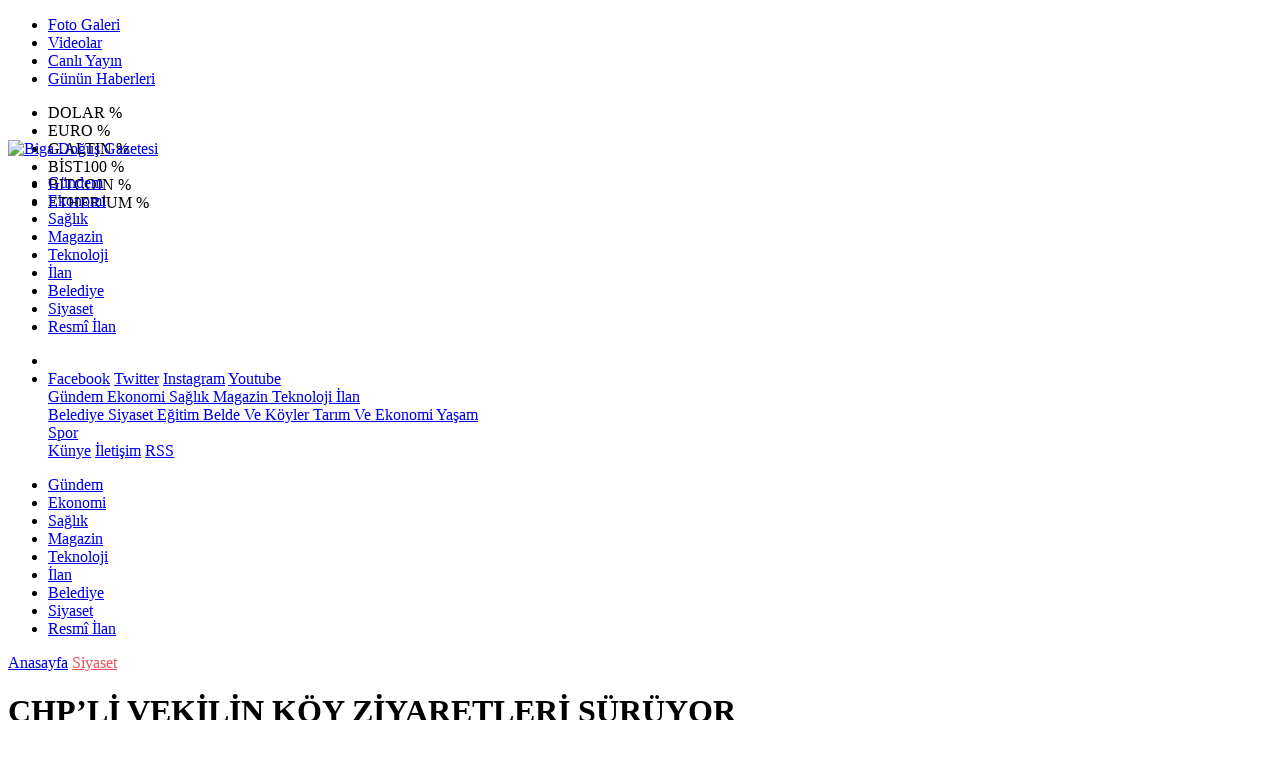

--- FILE ---
content_type: text/html; Charset=UTF-8
request_url: https://www.bigadogusgazetesi.com.tr/haber/17215-chpli-vekilin-koy-ziyaretleri-suruyor
body_size: 34163
content:
 
<!DOCTYPE html>
<html lang="tr" prefix="og: http://ogp.me/ns#" data-theme="leotema">
<head>
<script async src="https://www.googletagmanager.com/gtag/js?id=G-6H2KGG48SR"></script>
<script>
window.dataLayer = window.dataLayer || [];
function gtag(){dataLayer.push(arguments);}
gtag('js', new Date());
gtag('config', 'G-6H2KGG48SR');
</script>
<!-- Google Tag Manager -->
<script>(function(w,d,s,l,i){w[l]=w[l]||[];w[l].push({'gtm.start':
new Date().getTime(),event:'gtm.js'});var f=d.getElementsByTagName(s)[0],
j=d.createElement(s),dl=l!='dataLayer'?'&l='+l:'';j.async=true;j.src=
'https://www.googletagmanager.com/gtm.js?id='+i+dl;f.parentNode.insertBefore(j,f);
})(window,document,'script','dataLayer','GTM-W3LD84L');</script>
<!-- End Google Tag Manager -->
<meta charset="utf-8">
<meta name="viewport" content="width=device-width,initial-scale=1,maximum-scale=1">
<meta name="X-UA-Compatible" content="IE=edge">
<meta name="robots" content="max-image-preview:large, max-video-preview:-1">

<meta http-equiv="x-dns-prefetch-control" content="on">
<link rel="dns-prefetch" href="//www.bigadogusgazetesi.com.tr">
<link rel="dns-prefetch" href="//www.google-analytics.com">
<link rel="dns-prefetch" href="//fonts.gstatic.com">
<link rel="dns-prefetch" href="//mc.yandex.ru">
<link rel="dns-prefetch" href="//fonts.googleapis.com">
<link rel="dns-prefetch" href="//pagead2.googlesyndication.com">
<link rel="dns-prefetch" href="//googleads.g.doubleclick.net">
<link rel="dns-prefetch" href="//google.com">
<link rel="dns-prefetch" href="//gstatic.com">
<link rel="dns-prefetch" href="//connect.facebook.net">
<link rel="dns-prefetch" href="//graph.facebook.com">
<link rel="dns-prefetch" href="//ap.pinterest.com">
<link rel="dns-prefetch" href="//ogp.me">
<link rel="dns-prefetch" href="//www.youtube.com">
<link rel="dns-prefetch" href="//www.instagram.com">
<link rel="dns-prefetch" href="//img.youtube.com">
<link rel="dns-prefetch" href="//facebook.com">
<link rel="dns-prefetch" href="//twitter.com">

<meta name="url" content="https://www.bigadogusgazetesi.com.tr/haber/17215-chpli-vekilin-koy-ziyaretleri-suruyor"> 
<link rel="alternate" title="RSS servisi" href="https://www.bigadogusgazetesi.com.tr/rss" type="application/rss+xml"/>
<link rel="shortcut icon" href="https://www.bogaz.com.tr/themes/geneltemp/favico/images/img_5247_35201619344.png">
<link rel="stylesheet" href="https://www.bigadogusgazetesi.com.tr/themes/leotema/fonts/roboto.css?v=3.6">
<link rel="stylesheet" href="https://www.bigadogusgazetesi.com.tr/themes/leotema/fonts/gibson.css?v=3.6">
<link rel="stylesheet" href="https://www.bigadogusgazetesi.com.tr/themes/leotema/css/cookiealert.css">
<link rel="stylesheet" href="https://www.bigadogusgazetesi.com.tr/themes/leotema/bootstrap/css/bootstrap.min.css?v=3.6">
<link rel="stylesheet" href="https://www.bigadogusgazetesi.com.tr/themes/leotema/css/critical.min.css?v=3.6">
<link rel="stylesheet" href="https://www.bigadogusgazetesi.com.tr/themes/leotema/css/app.css?v=3.6">
<link rel="stylesheet" href="https://www.bigadogusgazetesi.com.tr/themes/leotema/css/nova.css?v=3.6">
<style>.featured-news-slide .title-bg-area {line-height: 27px;font-size: 25px;}@media screen and (max-width: 767px) {.main-headline img.mask {height: 215px !important;}}</style>
<style>
:root {
--WK-font: "Roboto";
--WK-secondary-font: "Gibson";
--WK-h1-font-size: 50px;
--WK-color: #14335a;
--WK-color2: #DC3545;
--WK-hover-color: #000000;}</style>
<meta name="theme-color" content="#142d44" />

<script async src="https://pagead2.googlesyndication.com/pagead/js/adsbygoogle.js?client=ca-pub-9334983855565625" crossorigin="anonymous"></script>

<meta name="description" content=" Cumhuriyet Halk Partisi Çanakkale Milletvekili Özgür Ceylan, Biga’ya bağlı Sarıkaya ve Eybekli köylerini ziyaret ederek, köy halkının sorunlarını dinledi.">
<meta name="keywords" content="bogaz,gazete,çanakkale,vitamin,radyo boğaz,biga,bigadogus,biga doğuş">
<meta name="title" content="CHP’Lİ VEKİLİN KÖY ZİYARETLERİ SÜRÜYOR">
<meta name="articleSection" content="news">
<meta name="datePublished" content="2022-01-15T17:41:54+03:00" />
<meta name="dateModified" content="2022-01-15T17:41:54+03:00" />
<meta name="dateCreated" content="2022-01-15T17:41:54+03:00" />
<meta name="dateUpdated" content="2022-01-15T17:41:54+03:00" />
<meta name="articleAuthor" content="Biganın Sesi">

<link rel="amphtml" href="https://www.bigadogusgazetesi.com.tr/amp/17215" />

<meta name="robots" content="all" />
<meta property="og:site_name" content="Biga Doğuş Gazetesi" />
<meta property="og:title" content="CHP’Lİ VEKİLİN KÖY ZİYARETLERİ SÜRÜYOR" />
<meta property="og:description" content=" Cumhuriyet Halk Partisi Çanakkale Milletvekili Özgür Ceylan, Biga’ya bağlı Sarıkaya ve Eybekli köylerini ziyaret ederek, köy halkının sorunlarını dinledi." />
<meta property="og:url" content="https://www.bigadogusgazetesi.com.tr/haber/17215-chpli-vekilin-koy-ziyaretleri-suruyor">
<meta property="og:image" content="https://www.bogaz.com.tr/images/news/buyuk/img_7552_1512022174316.jpg" />
<meta property="og:image:secure_url" content="https://www.bogaz.com.tr/images/news/buyuk/img_7552_1512022174316.jpg" />
<meta property="og:image:alt" content="CHP’Lİ VEKİLİN KÖY ZİYARETLERİ SÜRÜYOR" />
<meta property="og:type" content="article">
<meta property="og:image:width" content="850">
<meta property="og:image:height" content="499">
<meta property="og:locale" content="tr_TR" />
<meta property="article:published_time" content="2022-01-15T17:41:54+03:00" />
<meta property="article:modified_time" content="2022-01-15T17:41:54+03:00" />
<meta property="article:author" content="https://www.facebook.com/Bdogusgazetesi" />
<meta property="article:publisher" content="https://www.facebook.com/Bdogusgazetesi" />
<meta property="article:tag" content="[Cumhuriyet Halk Partisi,Çanakkale Milletvekili Özgür Ceylan]" />
<meta property="fb:page_id" content="126278163475617" />
<meta name="twitter:card" content="summary_large_image">
<meta name="twitter:site" content="@BigaDogus">
<meta name="twitter:title" content="CHP’Lİ VEKİLİN KÖY ZİYARETLERİ SÜRÜYOR">
<meta name="twitter:description" content=" Cumhuriyet Halk Partisi Çanakkale Milletvekili Özgür Ceylan, Biga’ya bağlı Sarıkaya ve Eybekli köylerini ziyaret ederek, köy halkının sorunlarını dinledi." />
<meta name="twitter:image" content="https://www.bogaz.com.tr/images/news/buyuk/img_7552_1512022174316.jpg" />
<meta name="twitter:creator" content="@BigaDogus" />
<meta name="twitter:image:alt" content="CHP’Lİ VEKİLİN KÖY ZİYARETLERİ SÜRÜYOR" />
<meta name="twitter:url" content="https://www.bigadogusgazetesi.com.tr/haber/17215-chpli-vekilin-koy-ziyaretleri-suruyor" />
<meta name="twitter:dnt" content="on">
<meta name="twitter:domain" content="https://www.bigadogusgazetesi.com.tr">
<link rel="canonical" href="https://www.bigadogusgazetesi.com.tr/haber/17215-chpli-vekilin-koy-ziyaretleri-suruyor" />
<meta name="image" content="https://www.bogaz.com.tr/images/haber/news/img_7552_1512022174316.jpg" />
<meta name="news_keywords" content="Cumhuriyet Halk Partisi,Çanakkale Milletvekili Özgür Ceylan">
<meta name="pdate" content="20220115" />
<meta name="utime" content="20221642268514" />
<meta name="ptime" content="20221642268514" />
<meta name="DISPLAYDATE" content="15 Ocak 2022 Cumartesi" />
<meta name="dat" content="15 Ocak 2022 Cumartesi" />
<link rel="stylesheet" href="https://www.bigadogusgazetesi.com.tr/themes/leotema/css/fancybox/jquery.fancybox.min.css?v=3.6">

<title> Chp’li Vekilin Köy Ziyaretleri Sürüyor</title>
</head>
<body class="d-flex flex-column min-vh-100 bs-gray-200">
<!-- Google Tag Manager (noscript) -->
<noscript><iframe src="https://www.googletagmanager.com/ns.html?id=GTM-W3LD84L"
height="0" width="0" style="display:none;visibility:hidden"></iframe></noscript>
<!-- End Google Tag Manager (noscript) -->
<header class="header-4">
<div class="top-header d-none d-lg-block">
<div class="container">
<div class="d-flex justify-content-between align-items-center">

<ul class="top-menu nav sticky-top">
<li class="nav-item "> <a href="/fotogaleri/1" class="pe-3" target="_self" title="Foto Galeri"> <i class="fa fa-camera text-white me-1 text-light mr-1"></i> Foto Galeri </a>  </li>
<li class="nav-item "> <a href="/videogaleri/1" class="pe-3" target="_self" title="Videolar"> <i class="fa fa-video text-white me-1 text-light mr-1"></i> Videolar </a>  </li>
<li class="nav-item "> <a href="https://www.youtube.com/@bogazmedyatv" class="pe-3" target="_blank" title="Canlı Yayın"> <i class="fa fa-podcast text-white me-1 text-light mr-1"></i> Canlı Yayın </a> </li>
<li class="nav-item "> <a href="/gununhaberleri/1" class="pe-3" target="_self" title="Günün Haberleri"> <i class="fa fa-newspaper text-white me-1 text-light mr-1"></i> Günün Haberleri </a>  </li>
</ul>



<div class="position-relative overflow-hidden ms-auto text-end" style="height: 36px;">
<div class="newsticker mini">
<ul class="newsticker__list list-unstyled" data-header="4">
<li class="newsticker__item col dolar">DOLAR
<span class="text-success"><i class="fa fa-"></i></span>
<span class="value"></span>
<span class="text-success">%</span>
</li>
<li class="newsticker__item col euro">EURO
<span class="text-success"><i class="fa fa-"></i></span>
<span class="value"></span>
<span class="text-success">%</span>
</li>
<li class="newsticker__item col altin">G.ALTIN
<span class="text-success"><i class="fa fa-"></i></span>
<span class="value"></span>
<span class="text-success">%</span>
</li>
<li class="newsticker__item col bist">BİST100
<span class="text-success"><i class="fa fa-"></i></span>
<span class="value"></span>
<span class="text-success">%</span>
</li>
<li class="newsticker__item col btc">BITCOIN
<span class="text-success"><i class="fa fa-"></i></span>
<span class="value"></span>
<span class="text-success">%</span>
</li>
<li class="newsticker__item col eth">ETHERIUM
<span class="text-success"><i class="fa fa-"></i></span>
<span class="value"></span>
<span class="text-success">%</span>
</li>
</ul>
</div>
</div>

</div>
</div>
</div>



<nav class="main-menu navbar navbar-expand-lg bg-white shadow-sm py-3">
<div class="container">
<div class="d-lg-none">
<a href="#menu" title="Ana Menü"><i class="fa fa-bars fa-lg"></i></a>
</div>
<div>
<a class="navbar-brand me-0" href="/" title="Biga Doğuş Gazetesi" target="_self">
<img src="https://www.bogaz.com.tr/themes/geneltemp/logo/images/img_2534_5820223953.gif" loading="lazy" class="img-fluid leotema-logo" alt="Biga Doğuş Gazetesi" width="auto" height="40">
</a>
</div>
<div class="d-none d-lg-block">

<ul class="nav lead">
<li class="nav-item"><a target="_self" href="/kategori/162/gundem/1" class="nav-link text-dark"  title="Gündem"> Gündem</a></li><li class="nav-item"><a target="_self" href="/kategori/170/ekonomi/1" class="nav-link text-dark"  title="Ekonomi"> Ekonomi</a></li><li class="nav-item"><a target="_self" href="/kategori/171/saglik/1" class="nav-link text-dark"  title="Sağlık"> Sağlık</a></li><li class="nav-item"><a target="_self" href="/kategori/172/magazin/1" class="nav-link text-dark"  title="Magazin"> Magazin</a></li><li class="nav-item"><a target="_self" href="/kategori/173/teknoloji/1" class="nav-link text-dark"  title="TEKNOLOJİ"> Teknoloji</a></li><li class="nav-item"><a target="_self" href="/kategori/174/ilan/1" class="nav-link text-dark"  title="İLAN"> İlan</a></li><li class="nav-item"><a target="_self" href="/kategori/164/belediye/1" class="nav-link text-dark"  title="Belediye"> Belediye</a></li><li class="nav-item"><a target="_self" href="/kategori/166/siyaset/1" class="nav-link text-dark"  title="Siyaset"> Siyaset</a></li>
<li class="nav-item"><a target="_self" href="/resmiilanlar/1" class="nav-link text-dark"  title="Resmi İlanlar">Resmî İlan</a></li>

</ul>
</div>
 
   
<ul class="navigation-menu nav d-flex align-items-center">
<li class="nav-item"> <a href="#" class="nav-link pe-0 search-btn"> <span class="btn p-0"><i class="fa fa-search fa-lg text-secondary"></i> </span> </a> </li>
<li class="nav-item dropdown d-none d-lg-block">
<a class="nav-link pe-0 text-secondary" data-bs-toggle="dropdown" href="#" aria-haspopup="true" aria-expanded="false" title="Ana Menü"><i class="fa fa-bars fa-lg"></i></a>
<div class="mega-menu dropdown-menu dropdown-menu-end text-capitalize shadow-lg border-0 rounded-0 ">
<div class="row g-3 small p-3">
<div class="col">
<div class="p-3 bg-light">
<a class="d-block border-bottom pb-2 mb-2" href="https://www.facebook.com/Bdogusgazetesi" target="_blank"><i class="fab fa-facebook me-2 text-navy"></i> Facebook</a>
<a class="d-block border-bottom pb-2 mb-2" href="https://www.twitter.com/BigaDogus" target="_blank"><i class="fab fa-twitter me-2 text-info"></i> Twitter</a>
<a class="d-block border-bottom pb-2 mb-2" href="https://www.instagram.com/medyabogaz" target="_blank"><i class="fab fa-instagram me-2 text-magenta"></i> Instagram</a>
<a class="d-block border-bottom pb-2 mb-2" href="https://www.youtube.com/@bogazmedyatv" target="_blank"><i class="fab fa-youtube me-2 text-danger"></i> Youtube</a>
</div>
</div>
<div class="col"><a href="/kategori/162/gundem/1" class="d-block border-bottom pb-2 mb-2" target="_self" title="Gündem">  Gündem</a><a href="/kategori/170/ekonomi/1" class="d-block border-bottom pb-2 mb-2" target="_self" title="Ekonomi">  Ekonomi</a><a href="/kategori/171/saglik/1" class="d-block border-bottom pb-2 mb-2" target="_self" title="Sağlık">  Sağlık</a><a href="/kategori/172/magazin/1" class="d-block border-bottom pb-2 mb-2" target="_self" title="Magazin">  Magazin</a><a href="/kategori/173/teknoloji/1" class="d-block border-bottom pb-2 mb-2" target="_self" title="TEKNOLOJİ">  Teknoloji</a><a href="/kategori/174/ilan/1" class="d-block border-bottom pb-2 mb-2" target="_self" title="İLAN">  İlan</a></div><div class="col"><a href="/kategori/164/belediye/1" class="d-block border-bottom pb-2 mb-2" target="_self" title="Belediye">  Belediye</a><a href="/kategori/166/siyaset/1" class="d-block border-bottom pb-2 mb-2" target="_self" title="Siyaset">  Siyaset</a><a href="/kategori/168/egitim/1" class="d-block border-bottom pb-2 mb-2" target="_self" title="Eğitim">  Eğitim</a><a href="/kategori/163/belde-ve-koyler/1" class="d-block border-bottom pb-2 mb-2" target="_self" title="Belde ve Köyler">  Belde Ve Köyler</a><a href="/kategori/167/tarim-ve-ekonomi/1" class="d-block border-bottom pb-2 mb-2" target="_self" title="Tarım ve Ekonomi">  Tarım Ve Ekonomi</a><a href="/kategori/169/yasam/1" class="d-block border-bottom pb-2 mb-2" target="_self" title="Yaşam">  Yaşam</a></div><div class="col"><a href="/kategori/165/spor/1" class="d-block border-bottom pb-2 mb-2" target="_self" title="Spor">  Spor</a></div>
</div>

<div class="mega-menu-footer p-2 bg-wk-color">
<a class="dropdown-item text-light" href="/kunye" title="Künye"><i class="fa fa-id-card me-2 text-success"></i> Künye</a>
<a class="dropdown-item text-light" href="/iletisim" title="İletişim"><i class="fa fa-envelope me-2 text-cyan"></i> İletişim</a>
<a class="dropdown-item text-light" href="/rss" title="RSS"><i class="fa fa-rss me-2 text-warning"></i> RSS</a>
</div>
</div>
</li>
</ul>
</div>
</nav>

<ul class="mobile-categories d-lg-none list-inline">
<li class="list-inline-item"><a href="/kategori/162/gundem/1"  target="_self" class="text-dark"  title="Gündem"> Gündem</a></li><li class="list-inline-item"><a href="/kategori/170/ekonomi/1"  target="_self" class="text-dark"  title="Ekonomi"> Ekonomi</a></li><li class="list-inline-item"><a href="/kategori/171/saglik/1"  target="_self" class="text-dark"  title="Sağlık"> Sağlık</a></li><li class="list-inline-item"><a href="/kategori/172/magazin/1"  target="_self" class="text-dark"  title="Magazin"> Magazin</a></li><li class="list-inline-item"><a href="/kategori/173/teknoloji/1"  target="_self" class="text-dark"  title="TEKNOLOJİ"> Teknoloji</a></li><li class="list-inline-item"><a href="/kategori/174/ilan/1"  target="_self" class="text-dark"  title="İLAN"> İlan</a></li><li class="list-inline-item"><a href="/kategori/164/belediye/1"  target="_self" class="text-dark"  title="Belediye"> Belediye</a></li><li class="list-inline-item"><a href="/kategori/166/siyaset/1"  target="_self" class="text-dark"  title="Siyaset"> Siyaset</a></li>
<li class="list-inline-item"><a target="_self" href="/resmiilanlar/1" class="text-dark"  title="Resmi İlanlar">Resmî İlan</a></li>

</ul>
</header>
<main class="single">
<div id="infinite">
<div class="infinite-item d-block" data-post-id="17215" data-path="c53444a07cc403d50bc623dc96ca7bc89d863e6e08d60ac5ee6323d86f5cd65f">
<div class="post-header pt-3 bg-white">
<div class="container">
<div class="meta-category pb-4 d-flex">
<a href="https://www.bigadogusgazetesi.com.tr/" class="breadcrumb_link" target="_self">Anasayfa</a>
<a href="/kategori/166/siyaset/1" target="_self" class="breadcrumb_link" title="Siyaset" style="color: #ea535c;">Siyaset</a>
</div>
<h1 class="fw-bold py-2 headline">CHP’Lİ VEKİLİN KÖY ZİYARETLERİ SÜRÜYOR</h1>
<h2 class="text-lg-start py-1 description"> Cumhuriyet Halk Partisi Çanakkale Milletvekili Özgür Ceylan, Biga’ya bağlı Sarıkaya ve Eybekli köylerini ziyaret ederek, köy halkının sorunlarını dinledi.</h2>
</div>
<div class="bg-light py-1">
<div class="container d-flex justify-content-between align-items-center">
<div class="meta-author">

<div class="box">
<span class="text-black">2022-1-15 17:41:54</span>
<span class="info text-black-50">Yayınlanma</span></div>
<div class="box">
<span class="text-black">2022-1-15 17:41:54</span>
<span class="info text-black-50">Güncelleme</span></div>

<div class="box">
<span class="text-black fw-bold">0</span>
<span class="info text-black-50">Yorum</span></div>
<div class="box">
<span class="text-black fw-bold">1859 </span>
<span class="info text-black-50">Gösterim</span></div>
</div>

<div class="d-none d-xl-flex">
<div class="social-buttons">
<a data-bs-toggle="tooltip" data-bs-placement="bottom" href="https://www.facebook.com/sharer/sharer.php?u=www.bigadogusgazetesi.com.tr/haber/17215-chpli-vekilin-koy-ziyaretleri-suruyor" onclick="return windowOpen('https://www.facebook.com/sharer/sharer.php?u=www.bigadogusgazetesi.com.tr/haber/17215-chpli-vekilin-koy-ziyaretleri-suruyor', 850, 620)" class="btn btn-primary rounded-circle" title="Facebook'ta Paylaş" target="_blank" rel="noreferrer nofollow noopener external"><i class="fab fa-facebook-f"></i></a>
<a data-bs-toggle="tooltip" data-bs-placement="bottom" href="https://twitter.com/intent/tweet?text=CHP’Lİ VEKİLİN KÖY ZİYARETLERİ SÜRÜYOR&url=https://www.bigadogusgazetesi.com.tr/haber/17215-chpli-vekilin-koy-ziyaretleri-suruyor" onclick="return windowOpen('https://twitter.com/intent/tweet?text=CHP’Lİ VEKİLİN KÖY ZİYARETLERİ SÜRÜYOR&url=http://www.bigadogusgazetesi.com.tr/haber/17215-chpli-vekilin-koy-ziyaretleri-suruyor', 850, 620)" class="btn btn-blue rounded-circle" title="Twitter'da Paylaş" target="_blank" rel="noreferrer nofollow noopener external"><i class="fab fa-twitter"></i></a>
<a data-bs-toggle="tooltip" data-bs-placement="bottom" href="https://tr.pinterest.com/pin/create/bookmarklet/?description=CHP’Lİ VEKİLİN KÖY ZİYARETLERİ SÜRÜYOR&url=https://www.bigadogusgazetesi.com.tr/haber/17215-chpli-vekilin-koy-ziyaretleri-suruyor" onclick="return windowOpen('https://tr.pinterest.com/pin/create/bookmarklet/?description=CHP’Lİ VEKİLİN KÖY ZİYARETLERİ SÜRÜYOR&url=https://www.bigadogusgazetesi.com.tr/haber/17215-chpli-vekilin-koy-ziyaretleri-suruyor', 850, 620)" class="btn btn-red rounded-circle d-none d-xl-inline-block" title="Pinterest'te Paylaş" target="_blank" rel="noreferrer nofollow noopener external"><i class="fab fa-pinterest"></i></a>
<a data-bs-toggle="tooltip" data-bs-placement="bottom" href="https://www.linkedin.com/cws/shareArticle?url=http://www.bigadogusgazetesi.com.tr/haber/17215-chpli-vekilin-koy-ziyaretleri-suruyor" onclick="return windowOpen('https://www.linkedin.com/cws/shareArticle?url=http://www.bigadogusgazetesi.com.tr/haber/17215-chpli-vekilin-koy-ziyaretleri-suruyor', 850, 620)" class="btn btn-primary rounded-circle d-none d-xl-inline-block" title="Linkedin'de Paylaş" target="_blank" rel="noreferrer nofollow noopener external"><i class="fab fa-linkedin"></i></a>
<a data-bs-toggle="tooltip" data-bs-placement="bottom" href="https://api.whatsapp.com/send?phone=&text=https://www.bigadogusgazetesi.com.tr/haber/17215-chpli-vekilin-koy-ziyaretleri-suruyor"  onclick="return windowOpen('https://api.whatsapp.com/send?phone=&text=https://www.bigadogusgazetesi.com.tr/haber/17215-chpli-vekilin-koy-ziyaretleri-suruyor', 850, 620)" class="btn btn-success rounded-circle" title="Whatsapp'te Paylaş" target="_blank" rel="noreferrer nofollow noopener external"><i class="fab fa-whatsapp"></i></a>
<a data-bs-toggle="tooltip" data-bs-placement="bottom" href="https://t.me/share/url?url=https://www.bigadogusgazetesi.com.tr/haber/17215-chpli-vekilin-koy-ziyaretleri-suruyor&text=CHP’Lİ VEKİLİN KÖY ZİYARETLERİ SÜRÜYOR" onclick="return windowOpen('https://t.me/share/url?url=https://www.bigadogusgazetesi.com.tr/haber/17215-chpli-vekilin-koy-ziyaretleri-suruyor&text=CHP’Lİ VEKİLİN KÖY ZİYARETLERİ SÜRÜYOR', 850, 620)" class="btn btn-primary rounded-circle d-none d-xl-inline-block" title="Telegram'da Paylaş" target="_blank" rel="noreferrer nofollow noopener external"><i class="fab fa-telegram"></i></a>
<a data-bs-toggle="tooltip" data-bs-placement="bottom" title="Metin boyutunu küçült" href="javascript:textDown(17215)" class="ms-2 fw-bold btn btn-sm btn-outline-blue">A<sup>-</sup></a>
<a data-bs-toggle="tooltip" data-bs-placement="bottom" title="Metin boyutunu büyüt" href="javascript:textUp(17215)" class="fw-bold btn btn-sm btn-outline-blue">A<sup>+</sup></a>
</div>

<div class="ms-2 google-news"> <a href="https://news.google.com/publications/CAAqMQgKIitDQklTR2dnTWFoWUtGR0p2WjJGNloyRjZaWFJsYzJrdVkyOXRMblJ5S0FBUAE?hl=tr&gl=TR&ceid=TR&#037;3Atr" class="btn btn-sm btn-white" target="_blank" rel="noreferrer nofollow noopener external" title="Google News"> <img src="https://www.bogaz.com.tr/themes/geneltemp/google-news.svg" loading="lazy" class="img-fluid" width="90" height="16" alt="Google News"> </a> </div>

</div>
</div>
</div>
</div> 

<div class="container g-0 g-sm-2">
<div class="news-section overflow-hidden mt-lg-3">
<div class="row g-3">
<div class="col-lg-8">
<div class="inner">
<a href="https://www.bogaz.com.tr/images/news/buyuk/img_7552_1512022174316.jpg" class="position-relative" data-fancybox>
<div class="zoom-in-out m-3"><i class="fa fa-expand" style="font-size: 14px"></i></div>
<img class="img-fluid" src="https://www.bogaz.com.tr/images/news/buyuk/img_7552_1512022174316.jpg" alt="CHP’Lİ VEKİLİN KÖY ZİYARETLERİ SÜRÜYOR" width="860" height="504" />
</a></div>

<div class="container d-flex justify-content-between align-items-center d-xl-none py-2">
<div class="social-buttons">
<a data-bs-toggle="tooltip" data-bs-placement="bottom" href="https://www.facebook.com/sharer/sharer.php?u=www.bigadogusgazetesi.com.tr/haber/17215-chpli-vekilin-koy-ziyaretleri-suruyor" onclick="return windowOpen('https://www.facebook.com/sharer/sharer.php?u=www.bigadogusgazetesi.com.tr/haber/17215-chpli-vekilin-koy-ziyaretleri-suruyor', 850, 620)" class="btn btn-primary rounded-circle" title="Facebook'ta Paylaş" target="_blank" rel="noreferrer nofollow noopener external"><i class="fab fa-facebook-f"></i></a>
<a data-bs-toggle="tooltip" data-bs-placement="bottom" href="https://twitter.com/intent/tweet?text=CHP’Lİ VEKİLİN KÖY ZİYARETLERİ SÜRÜYOR&url=http://www.bigadogusgazetesi.com.tr/haber/17215-chpli-vekilin-koy-ziyaretleri-suruyor" onclick="return windowOpen('https://twitter.com/intent/tweet?text=CHP’Lİ VEKİLİN KÖY ZİYARETLERİ SÜRÜYOR&url=http://www.bigadogusgazetesi.com.tr/haber/17215-chpli-vekilin-koy-ziyaretleri-suruyor', 850, 620)" class="btn btn-blue rounded-circle" title="Twitter'da Paylaş" target="_blank" rel="noreferrer nofollow noopener external"><i class="fab fa-twitter"></i></a>
<a data-bs-toggle="tooltip" data-bs-placement="bottom" href="https://tr.pinterest.com/pin/create/bookmarklet/?description=CHP’Lİ VEKİLİN KÖY ZİYARETLERİ SÜRÜYOR&url=https://www.bigadogusgazetesi.com.tr/haber/17215-chpli-vekilin-koy-ziyaretleri-suruyor" onclick="return windowOpen('https://tr.pinterest.com/pin/create/bookmarklet/?description=CHP’Lİ VEKİLİN KÖY ZİYARETLERİ SÜRÜYOR&url=https://www.bigadogusgazetesi.com.tr/haber/17215-chpli-vekilin-koy-ziyaretleri-suruyor', 850, 620)" class="btn btn-red rounded-circle d-none d-xl-inline-block" title="Pinterest'te Paylaş" target="_blank" rel="noreferrer nofollow noopener external"><i class="fab fa-pinterest"></i></a>
<a data-bs-toggle="tooltip" data-bs-placement="bottom" href="https://www.linkedin.com/cws/shareArticle?url=http://www.bigadogusgazetesi.com.tr/haber/17215-chpli-vekilin-koy-ziyaretleri-suruyor" onclick="return windowOpen('https://www.linkedin.com/cws/shareArticle?url=http://www.bigadogusgazetesi.com.tr/haber/17215-chpli-vekilin-koy-ziyaretleri-suruyor', 850, 620)" class="btn btn-primary rounded-circle d-none d-xl-inline-block" title="Linkedin'de Paylaş" target="_blank" rel="noreferrer nofollow noopener external"><i class="fab fa-linkedin"></i></a>
<a data-bs-toggle="tooltip" data-bs-placement="bottom" href="https://api.whatsapp.com/send?phone=&text=https://www.bigadogusgazetesi.com.tr/haber/17215-chpli-vekilin-koy-ziyaretleri-suruyor"  onclick="return windowOpen('https://api.whatsapp.com/send?phone=&text=https://www.bigadogusgazetesi.com.tr/haber/17215-chpli-vekilin-koy-ziyaretleri-suruyor', 850, 620)" class="btn btn-success rounded-circle" title="Whatsapp'te Paylaş" target="_blank" rel="noreferrer nofollow noopener external"><i class="fab fa-whatsapp"></i></a>
<a data-bs-toggle="tooltip" data-bs-placement="bottom" href="https://t.me/share/url?url=https://www.bigadogusgazetesi.com.tr/haber/17215-chpli-vekilin-koy-ziyaretleri-suruyor&text=CHP’Lİ VEKİLİN KÖY ZİYARETLERİ SÜRÜYOR" onclick="return windowOpen('https://t.me/share/url?url=https://www.bigadogusgazetesi.com.tr/haber/17215-chpli-vekilin-koy-ziyaretleri-suruyor&text=CHP’Lİ VEKİLİN KÖY ZİYARETLERİ SÜRÜYOR', 850, 620)" class="btn btn-primary rounded-circle d-none d-xl-inline-block" title="Telegram'da Paylaş" target="_blank" rel="noreferrer nofollow noopener external"><i class="fab fa-telegram"></i></a>
<a data-bs-toggle="tooltip" data-bs-placement="bottom" title="Metin boyutunu küçült" href="javascript:textDown(17215)" class="ms-2 fw-bold btn btn-sm btn-outline-blue">A<sup>-</sup></a>
<a data-bs-toggle="tooltip" data-bs-placement="bottom" title="Metin boyutunu büyüt" href="javascript:textUp(17215)" class="fw-bold btn btn-sm btn-outline-blue">A<sup>+</sup></a>
</div>
</div>

<div class="card border-0">
<div class="article-text text-black container-padding" data-text-id="17215" property="articleBody">

<p style="display:block" data-pagespeed="true" class="widget-advert text-center my-3 overflow-hidden">
<ins class="adsbygoogle"
     style="display:block"
     data-ad-client="ca-pub-9334983855565625"
     data-ad-slot="4895047188"
     data-ad-format="auto"
     data-full-width-responsive="true"></ins>
<script>
     (adsbygoogle = window.adsbygoogle || []).push({});
</script>

</p>
<p>&nbsp;Cumhuriyet Halk Partisi Çanakkale Milletvekili Özgür Ceylan, ziyaretler sayesinde vatandaşların sorun, sıkıntı ve isteklerini bizzat onların yanına giderek çözüme kavuşturduklarını kaydetti. Vatandaşlara hizmet etmek, halkın hizmetkârı olmak için Milletvekili seçildiklerini ifade eden Ceylan, Vatandaşları dinleyerek, istişarelerde bulunduklarını ve varsa sorunlarına çözüm bulmanın gayreti içinde olduklarını kaydetti.<br />
&nbsp;<br />
Ziyaretlerde Özgür Ceylan’a il genel meclis üyesi Hakkı Sezen ve ilçe yöneticileri eşlik etti.<br />
&nbsp;<br />
Mehmet özdeş<br />
&nbsp;</p>

<p>

</p>

<p>   </br>Kaynak: <strong>Biganın Sesi</strong>  </p>
<div class="container">
<div class="news-tags">  <a target="_self" href="/habertag/1/Cumhuriyet Halk Partisi"  title="Cumhuriyet Halk Partisi" class="news-tags__link" itemprop="keywords"><i class="fa fa-tags fa-fw"></i> #Cumhuriyet Halk Partisi</a>  <a target="_self" href="/habertag/1/Çanakkale Milletvekili Özgür Ceylan"  title="Çanakkale Milletvekili Özgür Ceylan" class="news-tags__link" itemprop="keywords"><i class="fa fa-tags fa-fw"></i> #Çanakkale Milletvekili Özgür Ceylan</a>  </div>
</div>

<div style="display:block" data-pagespeed="true" class="widget-advert text-center my-3 overflow-hidden">
<ins class="adsbygoogle"
     style="display:block"
     data-ad-client="ca-pub-9334983855565625"
     data-ad-slot="4895047188"
     data-ad-format="auto"
     data-full-width-responsive="true"></ins>
<script>
     (adsbygoogle = window.adsbygoogle || []).push({});
</script></div>

</div>

<div class="card-footer bg-white d-flex justify-content-between">

<a href="https://www.bigadogusgazetesi.com.tr/haber/17212-chp-canakkale-milletvekili-ozgur-ceylandan-iktidara-agir-elestiri" class="small text-secondary text-uppercase" title="Önceki Makale"><i class="fa fa-arrow-left"></i> Önceki</a>

<a href="https://www.bigadogusgazetesi.com.tr/haber/17273-milletimizin-beklentileri-daima-gundemimiz" class="small text-secondary text-uppercase" title="Sonraki Makale"><i class="fa fa-arrow-right"></i> Sonraki</a>

</div>
</div>

<div class="related-news my-3 bg-white p-3">
<div class="section-title d-flex mb-3 align-items-center">
<h5 class="lead flex-shrink-1 text-wk-color m-0 text-nowrap">Bunlar da ilginizi çekebilir</h5>
<div class="flex-grow-1 title-line ms-3"></div>
</div>
<div class="row g-3">

<div class="col-6 col-lg-4">
<a href="/haber/24217-milletvekili-istifa-etti"  title="Milletvekili İstifa Etti!"  target="_self" >
<img class="img-fluid" src="https://www.bogaz.com.tr/images/news/buyuk/img_8718_842024124334.jpg" loading="lazy" width="860" height="504" alt="Milletvekili İstifa Etti!">
<h3 class="h5 mt-1">
<a href="/haber/24217-milletvekili-istifa-etti" title="Milletvekili İstifa Etti!" target="_self">Milletvekili İstifa Etti!</a>
</h3>
</a>
</div>

<div class="col-6 col-lg-4">
<a href="/haber/23737-sitki-kececi-mhpden-aday-adayi-oldu"  title="SITKI KEÇECİ, MHP’DEN ADAY ADAYI OLDU"  target="_self" >
<img class="img-fluid" src="https://www.bogaz.com.tr/images/news/buyuk/img_4354_3032023144521.jpg" loading="lazy" width="860" height="504" alt="SITKI KEÇECİ, MHP’DEN ADAY ADAYI OLDU">
<h3 class="h5 mt-1">
<a href="/haber/23737-sitki-kececi-mhpden-aday-adayi-oldu" title="SITKI KEÇECİ, MHP’DEN ADAY ADAYI OLDU" target="_self">SITKI KEÇECİ, MHP’DEN ADAY ADAYI OLDU</a>
</h3>
</a>
</div>

<div class="col-6 col-lg-4">
<a href="/haber/21080-ak-parti-yilbasi-kutlamasi"  title="AK Parti Yılbaşı Kutlaması"  target="_self" >
<img class="img-fluid" src="https://www.bogaz.com.tr/images/news/buyuk/img_8402_31122022111528.jpg" loading="lazy" width="860" height="504" alt="AK Parti Yılbaşı Kutlaması">
<h3 class="h5 mt-1">
<a href="/haber/21080-ak-parti-yilbasi-kutlamasi" title="AK Parti Yılbaşı Kutlaması" target="_self">AK Parti Yılbaşı Kutlaması</a>
</h3>
</a>
</div>

<div class="col-6 col-lg-4">
<a href="/haber/21079-muharrem-erkek-yeniyil-kutlamasi"  title="Muharrem Erkek YeniYıl Kutlaması"  target="_self" >
<img class="img-fluid" src="https://www.bogaz.com.tr/images/news/buyuk/img_4160_3012202223541.jpg" loading="lazy" width="860" height="504" alt="Muharrem Erkek YeniYıl Kutlaması">
<h3 class="h5 mt-1">
<a href="/haber/21079-muharrem-erkek-yeniyil-kutlamasi" title="Muharrem Erkek YeniYıl Kutlaması" target="_self">Muharrem Erkek YeniYıl Kutlaması</a>
</h3>
</a>
</div>

<div class="col-6 col-lg-4">
<a href="/haber/19835-iyi-parti-biga-ilce-teskilati-delege-secimleri-basliyor"  title="İYİ Parti Biga İlçe Teşkilatı Delege Seçimleri Başlıyor!"  target="_self" >
<img class="img-fluid" src="https://www.bogaz.com.tr/images/news/buyuk/img_3883_1310202216044.jpg" loading="lazy" width="860" height="504" alt="İYİ Parti Biga İlçe Teşkilatı Delege Seçimleri Başlıyor!">
<h3 class="h5 mt-1">
<a href="/haber/19835-iyi-parti-biga-ilce-teskilati-delege-secimleri-basliyor" title="İYİ Parti Biga İlçe Teşkilatı Delege Seçimleri Başlıyor!" target="_self">İYİ Parti Biga İlçe Teşkilatı Delege Seçimleri Başlıyor!</a>
</h3>
</a>
</div>

<div class="col-6 col-lg-4">
<a href="/haber/19801-baskan-erdogan-meclis-adabini-bilmeyenler-simdi-magduriyeti-oynamasin-"  title="Başkan Erdoğan: Meclis Adabını Bilmeyenler Şimdi Mağduriyeti Oynamasın  "  target="_self" >
<img class="img-fluid" src="https://www.bogaz.com.tr/images/news/buyuk/img_1252_710202213843.jpg" loading="lazy" width="860" height="504" alt="Başkan Erdoğan: Meclis Adabını Bilmeyenler Şimdi Mağduriyeti Oynamasın  ">
<h3 class="h5 mt-1">
<a href="/haber/19801-baskan-erdogan-meclis-adabini-bilmeyenler-simdi-magduriyeti-oynamasin-" title="Başkan Erdoğan: Meclis Adabını Bilmeyenler Şimdi Mağduriyeti Oynamasın  " target="_self">Başkan Erdoğan: Meclis Adabını Bilmeyenler Şimdi Mağduriyeti Oynamasın  </a>
</h3>
</a>
</div>

</div>
</div>


</div>
<div class="col-lg-4">


<div data-pagespeed="true" data-channel="reksag" class="text-center my-3 overflow-hidden">
<ins class="adsbygoogle"
     style="display:block"
     data-ad-client="ca-pub-9334983855565625"
     data-ad-slot="9532334182"
     data-ad-format="auto"
     data-full-width-responsive="true"></ins>
<script>
     (adsbygoogle = window.adsbygoogle || []).push({});
</script>
</div>

<div class="last-added-sidebar mb-3 bg-white">
<div class="section-title d-flex p-3 align-items-center">
<h5 class="lead flex-shrink-1 text-wk-color m-0">Son Haberler</h5>
<div class="flex-grow-1 title-line mx-3"></div>
<div class="flex-shrink-1"><a href="/gununhaberleri/1" title="Tümü" class="text-wk-color"><i class="fa fa-ellipsis-h fa-lg"></i></a></div>
</div>

<div class="px-3 py-2 border-bottom">
<div class="d-flex">
<div class="flex-shrink-0">
<a href="/haber/24231-odd-burger-egeyi-sallayacak" title="Odd Burger Ege’yi Sallayacak!"  target="_self" >
<img class="img-fluid original" src="https://www.bogaz.com.tr/images/news/kucuk/img_5204_2462025103743.jpg" loading="lazy" width="135" height="61" alt="Odd Burger Ege’yi Sallayacak!">
</a>
</div>
<div class="flex-grow-1 align-self-center ms-2">
<a class="badge rounded-0 mb-1" target="_self" style="background-color: #ea535c" href="/kategori/162/gundem/1" title="Gündem"> Gündem </a>
<a class="title-2-line" href="/haber/24231-odd-burger-egeyi-sallayacak" title="Odd Burger Ege’yi Sallayacak!"  target="_self" ><span class="ms-1 fw-bold">10:31 </span>
Odd Burger Ege’yi Sallayacak! </a>
</div>
</div>
</div>

<div class="px-3 py-2 border-bottom">
<div class="d-flex">
<div class="flex-shrink-0">
<a href="/haber/24230-bigada-bugunku-nobetci-eczane" title="Biga&#39;da bugünkü nöbetçi eczane"  target="_self" >
<img class="img-fluid original" src="https://www.bogaz.com.tr/images/news/kucuk/img_1089_9420241746.png" loading="lazy" width="135" height="61" alt="Biga&#39;da bugünkü nöbetçi eczane">
</a>
</div>
<div class="flex-grow-1 align-self-center ms-2">
<a class="badge rounded-0 mb-1" target="_self" style="background-color: #ea535c" href="/kategori/171/saglik/1" title="Sağlık"> Sağlık </a>
<a class="title-2-line" href="/haber/24230-bigada-bugunku-nobetci-eczane" title="Biga&#39;da bugünkü nöbetçi eczane"  target="_self" ><span class="ms-1 fw-bold">17:02 </span>
Biga&#39;da bugünkü nöbetçi eczane </a>
</div>
</div>
</div>

<div class="px-3 py-2 border-bottom">
<div class="d-flex">
<div class="flex-shrink-0">
<a href="/haber/24229-bigada-iftar-saati-ve-ramazan-bayrami-namazi-saati" title="Biga’da iftar saati ve Ramazan Bayramı namazı saati..."  target="_self" >
<img class="img-fluid original" src="https://www.bogaz.com.tr/images/news/kucuk/img_5459_94202416513.jpg" loading="lazy" width="135" height="61" alt="Biga’da iftar saati ve Ramazan Bayramı namazı saati...">
</a>
</div>
<div class="flex-grow-1 align-self-center ms-2">
<a class="badge rounded-0 mb-1" target="_self" style="background-color: #ea535c" href="/kategori/162/gundem/1" title="Gündem"> Gündem </a>
<a class="title-2-line" href="/haber/24229-bigada-iftar-saati-ve-ramazan-bayrami-namazi-saati" title="Biga’da iftar saati ve Ramazan Bayramı namazı saati..."  target="_self" ><span class="ms-1 fw-bold">16:36 </span>
Biga’da iftar saati ve Ramazan Bayramı namazı saati... </a>
</div>
</div>
</div>

<div class="px-3 py-2 border-bottom">
<div class="d-flex">
<div class="flex-shrink-0">
<a href="/haber/24228-citak-ailesinin-aci-gunu" title="Çıtak ailesinin acı günü"  target="_self" >
<img class="img-fluid original" src="https://www.bogaz.com.tr/images/news/kucuk/img_2436_942024154536.jpg" loading="lazy" width="135" height="61" alt="Çıtak ailesinin acı günü">
</a>
</div>
<div class="flex-grow-1 align-self-center ms-2">
<a class="badge rounded-0 mb-1" target="_self" style="background-color: #ea535c" href="/kategori/169/yasam/1" title="Yaşam"> Yaşam </a>
<a class="title-2-line" href="/haber/24228-citak-ailesinin-aci-gunu" title="Çıtak ailesinin acı günü"  target="_self" ><span class="ms-1 fw-bold">15:38 </span>
Çıtak ailesinin acı günü </a>
</div>
</div>
</div>

<div class="px-3 py-2 border-bottom">
<div class="d-flex">
<div class="flex-shrink-0">
<a href="/haber/24227-34-39-buyuklugunde-korkutan-deprem" title="3.4 - 3.9 büyüklüğünde korkutan deprem"  target="_self" >
<img class="img-fluid original" src="https://www.bogaz.com.tr/images/news/kucuk/img_9315_942024144646.png" loading="lazy" width="135" height="61" alt="3.4 - 3.9 büyüklüğünde korkutan deprem">
</a>
</div>
<div class="flex-grow-1 align-self-center ms-2">
<a class="badge rounded-0 mb-1" target="_self" style="background-color: #ea535c" href="/kategori/162/gundem/1" title="Gündem"> Gündem </a>
<a class="title-2-line" href="/haber/24227-34-39-buyuklugunde-korkutan-deprem" title="3.4 - 3.9 büyüklüğünde korkutan deprem"  target="_self" ><span class="ms-1 fw-bold">14:45 </span>
3.4 - 3.9 büyüklüğünde korkutan deprem </a>
</div>
</div>
</div>

</div>


 

 <div class="social-media-widget mb-3">
 <div class="facebook d-flex p-2 mb-1 social-block" data-platform="facebook" data-username="Bdogusgazetesi">
 <div class="text-white mx-2 m-0"><i class="fab fa-facebook"></i>Bdogusgazetesi</div>
 <div class="flex-grow-1 text-white ms-3 small pt-1"><span class="count"></span></div>
 <div class="mx-3 small pt-1"><a href="https://facebook.com/Bdogusgazetesi" title="BEĞEN" class="text-white" target="_blank">BEĞEN</a></div>
 </div>
 <div class="twitter d-flex p-2 mb-1 social-block" data-platform="twitter" data-username="BigaDogus">
 <div class="text-white mx-2 m-0"><i class="fab fa-twitter"></i>BigaDogus</div>
 <div class="flex-grow-1 text-white ms-3 small pt-1"><span class="count"></span></div>
 <div class="mx-3 small pt-1"><a href="https://twitter.com/BigaDogus" title="TAKİP ET" class="text-white" target="_blank">TAKİP ET</a></div>
 </div>
 <div class="instagram d-flex p-2 mb-1 social-block" data-platform="instagram" data-username="medyabogaz">
 <div class="text-white mx-2 m-0"><i class="fab fa-instagram"></i>medyabogaz</div>
 <div class="flex-grow-1 text-white ms-3 small pt-1"><span class="count"></span></div>
 <div class="mx-3 small pt-1"><a href="https://www.instagram.com/medyabogaz" title="TAKİP ET" class="text-white" target="_blank">TAKİP ET</a></div>
 </div>
 <div class="youtube d-flex p-2 mb-1 social-block" data-platform="youtube" data-username="@bogazmedyatv">
 <div class="text-white mx-2 m-0"><i class="fab fa-youtube"></i>@bogazmedyatv</div>
 <div class="flex-grow-1 text-white ms-3 small pt-1"><span class="count"></span></div>
 <div class="mx-3 small pt-1"><a href="https://www.youtube.com/@bogazmedyatv" title="ABONE OL" class="text-white" target="_blank">ABONE OL</a></div>
 </div>
 </div>
 
 
<div class="last-added-sidebar mb-3 bg-white">
<div class="section-title d-flex p-3 align-items-center">
<h5 class="lead flex-shrink-1 text-wk-color m-0">Resmî İlanlar</h5>
<div class="flex-grow-1 title-line mx-3"></div>
<div class="flex-shrink-1"><a href="/resmiilanlar/1" title="Tümü" class="text-wk-color"><i class="fa fa-ellipsis-h fa-lg"></i></a></div>
</div>
<div class="px-3 py-2 border-bottom">
<div class="d-flex">
<iframe name="BIKADV" src="https://medya.ilan.gov.tr/widgets/9a313ce9-452b-43d6-93b2-6633f7325b8b.html" width="100%" height="175" frameborder="0" scrolling="no"></iframe>
</div>
</div>
</div>

<div data-pagespeed="true" data-channel="reksag" class="text-center my-3 overflow-hidden">
<ins class="adsbygoogle"
     style="display:block"
     data-ad-client="ca-pub-9334983855565625"
     data-ad-slot="9532334182"
     data-ad-format="auto"
     data-full-width-responsive="true"></ins>
<script>
     (adsbygoogle = window.adsbygoogle || []).push({});
</script>
</div>


<div class="last-added-sidebar mb-3 bg-white">
<div class="section-title d-flex p-3 align-items-center">
<h5 class="lead flex-shrink-1 text-wk-color m-0">Haber Arşivi</h5>
<div class="flex-grow-1 title-line mx-3"></div>
<div class="flex-shrink-1"><a href="/gununhaberleri/1" title="Tümü" class="text-wk-color"><i class="fa fa-ellipsis-h fa-lg"></i></a></div>
</div>
<div class="px-3 py-2 border-bottom">
<div class="d-flex">

<form action="/arsiv/1/arsivarama" class="mb-3" method="post" name="arama" id="searchform">
<div class="search-page-content my-3">
<div class="input-group mb-3">
<select name="gun" class="form-select" style="width:25%">

<option value="1">1</option>

<option value="2">2</option>

<option value="3">3</option>

<option value="4">4</option>

<option value="5">5</option>

<option value="6">6</option>

<option value="7">7</option>

<option value="8">8</option>

<option value="9">9</option>

<option value="10">10</option>

<option value="11">11</option>

<option value="12">12</option>

<option value="13">13</option>

<option value="14">14</option>

<option value="15">15</option>

<option value="16">16</option>

<option value="17" selected>17</option>

<option value="18">18</option>

<option value="19">19</option>

<option value="20">20</option>

<option value="21">21</option>

<option value="22">22</option>

<option value="23">23</option>

<option value="24">24</option>

<option value="25">25</option>

<option value="26">26</option>

<option value="27">27</option>

<option value="28">28</option>

<option value="29">29</option>

<option value="30">30</option>

<option value="31">31</option>

</select>
<select name="ay" class="form-select" style="width:25%">

<option value=""></option>
<option value="1" selected>1</option>

<option value="2">2</option>

<option value="3">3</option>

<option value="4">4</option>

<option value="5">5</option>

<option value="6">6</option>

<option value="7">7</option>

<option value="8">8</option>

<option value="9">9</option>

<option value="10">10</option>

<option value="11">11</option>

<option value="12">12</option>

</select>
<select name="yil" class="form-select" style="width:30%">

<option value="2016">2016</option>

<option value="2017">2017</option>

<option value="2018">2018</option>

<option value="2019">2019</option>

<option value="2020">2020</option>

<option value="2021">2021</option>

<option value="2022">2022</option>

<option value="2023">2023</option>

<option value="2024">2024</option>

<option value="2025">2025</option>

<option value="2026" selected>2026</option>

</select>
<button class="btn btn-dark btn-lg rounded-0" type="submit"  style="width:20%"><i class="fa fa-search fa-lg"></i></button>
</div>
</div>
</form>
</div>
</div>
</div>
</div>
</div>
</div>
</div>


</div>
</div>
</main>
<footer class="mt-auto">
<div class="footer bg-white py-3">
<div class="container">
<div class="row g-3">
<div class="logo-area col-sm-7 col-lg-4 text-center text-lg-start">
<a href="/" title="Biga Doğuş Gazetesi" class="d-block mb-3" target="_self"> <img class="leotema-logo img-fluid" loading="lazy" src="https://www.bogaz.com.tr/themes/geneltemp/logo/images/img_2534_5820223953.gif" width="150" height="54" alt="Biga Doğuş Gazetesi"> </a>
<p>Biga Doğuş Gazetesi</p>
<div class="social-buttons my-3">
<a class="btn btn-outline-primary rounded-circle" rel="nofollow" href="https://www.facebook.com/Bdogusgazetesi" target="_blank" title="Facebook"><i class="fab fa-facebook-f"></i></a>
<a class="btn btn-outline-info rounded-circle" rel="nofollow" href="https://www.twitter.com/BigaDogus" target="_blank" title="Twitter"><i class="fab fa-twitter"></i></a>
<a class="btn btn-outline-primary rounded-circle" rel="nofollow" href="https://www.instagram.com/medyabogaz" target="_blank" title="Instagram"><i class="fab fa-instagram"></i></a>
<a class="btn btn-outline-danger rounded-circle px-1" rel="nofollow" href="https://www.youtube.com/@bogazmedyatv" target="_blank" title="Youtube"><i class="fab fa-youtube"></i></a>
</div>
</div>
<div class="pages-area col-sm-5 col-lg-3">
<div class="section-title d-flex mb-3 align-items-center"> <h6 class="lead flex-shrink-1 text-wk-color me-3 m-0 text-nowrap">Sayfalar</h6> <div class="flex-grow-1 title-line"></div></div>
<ul class="list-unstyled footer-page">
<li class="nav-item "> <a href="/iletisim" class="text-dark" target="_self" title="İletişim"> <i class="fa fa-envelope "></i> İletişim </a> </li>
<li class="nav-item "> <a href="/kunye" class="text-dark" target="_self" title="Künye"> <i class="fa fa-id-card "></i> Künye </a> </li>
<li class="nav-item "> <a href="/fotogaleri/1" class="text-dark" target="_self" title="Foto Galeri"> <i class="fa fa-camera "></i> Foto Galeri </a> </li>
<li class="nav-item "> <a href="/videogaleri/1" class="text-dark" target="_self" title="Videolar"> <i class="fa fa-video "></i> Videolar </a> </li>
<li class="nav-item "> <a href="https://www.youtube.com/@bogazmedyatv" class="text-dark" target="_blank" title="Canlı Yayın"> <i class="fa fa-podcast "></i> Canlı Yayın </a> </li>
</ul>
</div>
<div class="category-area col-lg-5">
<div class="section-title d-flex mb-3 align-items-center"> <h6 class="lead flex-shrink-1 text-wk-color me-3 m-0 text-nowrap">Kategoriler</h6> <div class="flex-grow-1 title-line"></div> </div>
<ul class="list-inline footer-category">
<li class="list-inline-item"> <a target="_self" href="/kategori/162/gundem/1" title="Gündem"> <i class="fa fa-caret-right me-1 text-wk-color"></i>  Gündem</a></li><li class="list-inline-item"> <a target="_self" href="/kategori/170/ekonomi/1" title="Ekonomi"> <i class="fa fa-caret-right me-1 text-wk-color"></i>  Ekonomi</a></li><li class="list-inline-item"> <a target="_self" href="/kategori/171/saglik/1" title="Sağlık"> <i class="fa fa-caret-right me-1 text-wk-color"></i>  Sağlık</a></li><li class="list-inline-item"> <a target="_self" href="/kategori/172/magazin/1" title="Magazin"> <i class="fa fa-caret-right me-1 text-wk-color"></i>  Magazin</a></li><li class="list-inline-item"> <a target="_self" href="/kategori/173/teknoloji/1" title="TEKNOLOJİ"> <i class="fa fa-caret-right me-1 text-wk-color"></i>  Teknoloji</a></li><li class="list-inline-item"> <a target="_self" href="/kategori/174/ilan/1" title="İLAN"> <i class="fa fa-caret-right me-1 text-wk-color"></i>  İlan</a></li><li class="list-inline-item"> <a target="_self" href="/kategori/164/belediye/1" title="Belediye"> <i class="fa fa-caret-right me-1 text-wk-color"></i>  Belediye</a></li><li class="list-inline-item"> <a target="_self" href="/kategori/166/siyaset/1" title="Siyaset"> <i class="fa fa-caret-right me-1 text-wk-color"></i>  Siyaset</a></li><li class="list-inline-item"> <a target="_self" href="/kategori/168/egitim/1" title="Eğitim"> <i class="fa fa-caret-right me-1 text-wk-color"></i>  Eğitim</a></li><li class="list-inline-item"> <a target="_self" href="/kategori/163/belde-ve-koyler/1" title="Belde ve Köyler"> <i class="fa fa-caret-right me-1 text-wk-color"></i>  Belde Ve Köyler</a></li>
</ul>
</div>
</div>
<div class="mobile-apps row g-3 mb-4 py-2 justify-content-center"> </div>
<nav class="footer-menu row g-3 py-3 justify-content-center justify-content-xl-between">
<div class="col-auto"></div>
<div class="col-auto"></div>
<div class="col-auto"></div>
</nav>
</div></div>
<div class="copyright py-3 bg-gradient-te">
<div class="container">
<div class="row small align-items-center">
<div class="col-lg-8 d-flex justify-content-evenly justify-content-lg-start align-items-center mb-3 mb-lg-0">
<div class="footer-rss">
<a href="/rss" class="btn btn-light btn-sm me-3 text-nowrap" title="RSS" target="_self"><i class="fa fa-rss text-warning me-1"></i> RSS</a>
</div>
<div class="text-white text-center text-lg-start copyright-text">Copyright © 2026 Her hakkı saklıdır.</div>
</div>
<hr class="d-block d-lg-none">
<div class="col-lg-4">
<div class="text-white text-center text-lg-end footer-brand">
Yazılım & Tasarım: <a href="#" target="_blank" class="text-warning" title="haber yazılımı, haber sistemi, haber scripti">WK Bilişim</a>
</div>
</div>
</div>
</div>
</div>
</footer>
<a id="back-to-top" class="btn btn-lg btn-light border rounded-circle" href="#" title="Yukarı Git"><i class="fa fa-chevron-up"></i></a>
<nav id="mobile-menu" class="d-none fw-bold">
<ul>
<li class="mobile-extra py-3 text-center border-bottom d-flex justify-content-evenly">
<a href="https://facebook.com/Bdogusgazetesi" class="p-2 d-inline-block w-auto bg-navy rounded-pill" target="_blank"><i class="fab fa-facebook-f text-white"></i></a>
<a href="https://twitter.com/BigaDogus" class="p-2 d-inline-block w-auto bg-info rounded-pill" target="_blank"><i class="fab fa-twitter text-white"></i></a>
<a href="https://www.instagram.com/medyabogaz" class="p-2 d-inline-block w-auto bg-magenta rounded-pill" target="_blank"><i class="fab fa-instagram text-white"></i></a>
<a href="https://www.youtube.com/@bogazmedyatv" class="p-2 d-inline-block w-auto bg-red rounded-pill" target="_blank"><i class="fab fa-youtube text-white"></i></a>
</li>
<li class="Selected"><a href="/" title="Anasayfa"><i class="fa fa-home me-2 text-navy"></i>Anasayfa</a> </li>
<li>
<span><i class="fa fa-folder me-2 text-navy"></i>Kategoriler</span>
<ul >

 <li><a target="_self" href="/resmiilanlar/1" title="Resmi İlanlar"><i class="fa fa-angle-right me-2 text-navy"></i> Resmî İlan</a></li>   
<li><a href="/kategori/162/gundem/1"  target="_self" title="Gündem"><i class="fa fa-angle-right me-2 text-navy"></i>  Gündem</a></li><li><a href="/kategori/170/ekonomi/1"  target="_self" title="Ekonomi"><i class="fa fa-angle-right me-2 text-navy"></i>  Ekonomi</a></li><li><a href="/kategori/171/saglik/1"  target="_self" title="Sağlık"><i class="fa fa-angle-right me-2 text-navy"></i>  Sağlık</a></li><li><a href="/kategori/172/magazin/1"  target="_self" title="Magazin"><i class="fa fa-angle-right me-2 text-navy"></i>  Magazin</a></li><li><a href="/kategori/173/teknoloji/1"  target="_self" title="TEKNOLOJİ"><i class="fa fa-angle-right me-2 text-navy"></i>  Teknoloji</a></li><li><a href="/kategori/174/ilan/1"  target="_self" title="İLAN"><i class="fa fa-angle-right me-2 text-navy"></i>  İlan</a></li><li><a href="/kategori/164/belediye/1"  target="_self" title="Belediye"><i class="fa fa-angle-right me-2 text-navy"></i>  Belediye</a></li><li><a href="/kategori/166/siyaset/1"  target="_self" title="Siyaset"><i class="fa fa-angle-right me-2 text-navy"></i>  Siyaset</a></li><li><a href="/kategori/168/egitim/1"  target="_self" title="Eğitim"><i class="fa fa-angle-right me-2 text-navy"></i>  Eğitim</a></li><li><a href="/kategori/163/belde-ve-koyler/1"  target="_self" title="Belde ve Köyler"><i class="fa fa-angle-right me-2 text-navy"></i>  Belde Ve Köyler</a></li><li><a href="/kategori/167/tarim-ve-ekonomi/1"  target="_self" title="Tarım ve Ekonomi"><i class="fa fa-angle-right me-2 text-navy"></i>  Tarım Ve Ekonomi</a></li><li><a href="/kategori/169/yasam/1"  target="_self" title="Yaşam"><i class="fa fa-angle-right me-2 text-navy"></i>  Yaşam</a></li><li><a href="/kategori/165/spor/1"  target="_self" title="Spor"><i class="fa fa-angle-right me-2 text-navy"></i>  Spor</a></li>
</ul>
</li>
<li><a href="/fotogaleri/1" title="Foto Galeri"><i class="fa fa-camera me-2 text-navy"></i> Foto Galeri</a></li>
<li><a href="/videogaleri/1" title="Video"><i class="fa fa-video me-2 text-navy"></i> Video</a></li>
<li><a href="/yazarlar/1" title="Yazarlar"><i class="fa fa-pen-nib me-2 text-navy"></i> Yazarlar</a></li>

<li><a href="/kunye" title="Künye"><i class="fa fa-id-card me-2 text-navy"></i>Künye</a></li>
<li><a href="/iletisim" title="İletişim"><i class="fa fa-envelope me-2 text-navy"></i>İletişim</a></li>
</ul>
<a id="menu_close" title="Kapat" class="position-absolute"><i class="fa fa-times text-secondary"></i></a>
</nav>
<div id="wk-search" class="search-area position-fixed w-100 h-100 top-0 start-0">
<div class="close-btn position-fixed m-2 top-0 end-0"><button class="btn btn-lg btn-light rounded-0"><i class="fa fa-times fa-lg"></i></button></div>
<form id="searchform" action="/haberarama/1/aramasonucu"  method="post"  class="container">
<div class="row align-items-center">
<div class="col-lg-8 offset-lg-2">
<div class="input-group form-btn mb-3">
<input type="hidden" name="auth" value="3.135.198.148"/>
<input type="text" class="form-control border-0 border-bottom ps-0 rounded-0 text-light" placeholder="Haber ara..." aria-label="Haber ara..." aria-describedby="mf-search" name="arama">
<button class="btn btn-link link-light border-bottom rounded-0" type="submit" id="mf-search"> <i class="fa fa-search fa-lg"></i> </button>
</div>
<small class="text-white pt-3">Aramak için bir kelime yazınız.</small>
</div>
</div>
</form>
</div>
<script>var WK = WK || {};WK = {"setting":{"url":"https:\/\/www.bigadogusgazetesi.com.tr","theme":"leotema","language":"tr","dark_mode":"0","fixed_menu":"1","show_hit":"1","logo":"https:\/\/www.bogaz.com.tr\/themes\/geneltemp\/logo\/images/img_2534_5820223953.gif","logo_dark":"https:\/\/www.bogaz.com.tr\/themes\/geneltemp\/logo\/images/img_2534_5820223953.gif"},"routes":[]};</script>
<script src="https://www.bigadogusgazetesi.com.tr/themes/leotema/js/jquery.min.js"></script>
<script defer="defer" async="async" src="https://www.bigadogusgazetesi.com.tr/themes/leotema/js/app.min.js?v=3.6"></script>
<script defer="defer" async="async" src="https://www.bigadogusgazetesi.com.tr/themes/leotema/js/fancybox/jquery.fancybox.min.js"></script>
<script defer="defer" async="async" src="https://www.bigadogusgazetesi.com.tr/themes/leotema/js/infinite-scroll.pkgd.min.js?v=5.5"></script>
<script defer="defer" async="async" src="https://www.bigadogusgazetesi.com.tr/themes/leotema/js/theme-public.js"></script>

<a href="https://api.whatsapp.com/send?phone=&text=" class="floatwp" target="_blank">
<i class="fab fa-whatsapp my-floatwp"></i> </a><a  href="https://api.whatsapp.com/send?phone=&text=" class="floatwpa" target="_blank">HABER İHBAR</a>

</body></html>


--- FILE ---
content_type: text/html; charset=utf-8
request_url: https://www.google.com/recaptcha/api2/aframe
body_size: 268
content:
<!DOCTYPE HTML><html><head><meta http-equiv="content-type" content="text/html; charset=UTF-8"></head><body><script nonce="gl0SRqdjPZpIzxCpW4fSaQ">/** Anti-fraud and anti-abuse applications only. See google.com/recaptcha */ try{var clients={'sodar':'https://pagead2.googlesyndication.com/pagead/sodar?'};window.addEventListener("message",function(a){try{if(a.source===window.parent){var b=JSON.parse(a.data);var c=clients[b['id']];if(c){var d=document.createElement('img');d.src=c+b['params']+'&rc='+(localStorage.getItem("rc::a")?sessionStorage.getItem("rc::b"):"");window.document.body.appendChild(d);sessionStorage.setItem("rc::e",parseInt(sessionStorage.getItem("rc::e")||0)+1);localStorage.setItem("rc::h",'1768653002289');}}}catch(b){}});window.parent.postMessage("_grecaptcha_ready", "*");}catch(b){}</script></body></html>